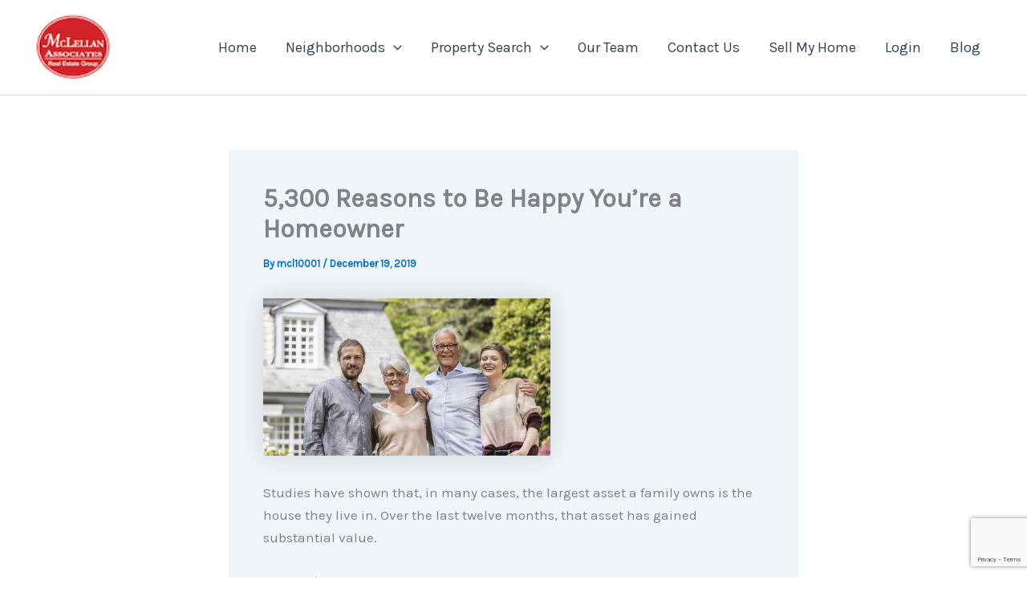

--- FILE ---
content_type: text/html; charset=utf-8
request_url: https://www.google.com/recaptcha/api2/anchor?ar=1&k=6LfQY64UAAAAAEfVJ0YbrOJFz4yy1_Z1BLVf-f86&co=aHR0cDovL21jbGVsbGFuYXNzb2NpYXRlcy5jb206ODA.&hl=en&v=PoyoqOPhxBO7pBk68S4YbpHZ&size=invisible&anchor-ms=20000&execute-ms=30000&cb=rot85r2k8an3
body_size: 48912
content:
<!DOCTYPE HTML><html dir="ltr" lang="en"><head><meta http-equiv="Content-Type" content="text/html; charset=UTF-8">
<meta http-equiv="X-UA-Compatible" content="IE=edge">
<title>reCAPTCHA</title>
<style type="text/css">
/* cyrillic-ext */
@font-face {
  font-family: 'Roboto';
  font-style: normal;
  font-weight: 400;
  font-stretch: 100%;
  src: url(//fonts.gstatic.com/s/roboto/v48/KFO7CnqEu92Fr1ME7kSn66aGLdTylUAMa3GUBHMdazTgWw.woff2) format('woff2');
  unicode-range: U+0460-052F, U+1C80-1C8A, U+20B4, U+2DE0-2DFF, U+A640-A69F, U+FE2E-FE2F;
}
/* cyrillic */
@font-face {
  font-family: 'Roboto';
  font-style: normal;
  font-weight: 400;
  font-stretch: 100%;
  src: url(//fonts.gstatic.com/s/roboto/v48/KFO7CnqEu92Fr1ME7kSn66aGLdTylUAMa3iUBHMdazTgWw.woff2) format('woff2');
  unicode-range: U+0301, U+0400-045F, U+0490-0491, U+04B0-04B1, U+2116;
}
/* greek-ext */
@font-face {
  font-family: 'Roboto';
  font-style: normal;
  font-weight: 400;
  font-stretch: 100%;
  src: url(//fonts.gstatic.com/s/roboto/v48/KFO7CnqEu92Fr1ME7kSn66aGLdTylUAMa3CUBHMdazTgWw.woff2) format('woff2');
  unicode-range: U+1F00-1FFF;
}
/* greek */
@font-face {
  font-family: 'Roboto';
  font-style: normal;
  font-weight: 400;
  font-stretch: 100%;
  src: url(//fonts.gstatic.com/s/roboto/v48/KFO7CnqEu92Fr1ME7kSn66aGLdTylUAMa3-UBHMdazTgWw.woff2) format('woff2');
  unicode-range: U+0370-0377, U+037A-037F, U+0384-038A, U+038C, U+038E-03A1, U+03A3-03FF;
}
/* math */
@font-face {
  font-family: 'Roboto';
  font-style: normal;
  font-weight: 400;
  font-stretch: 100%;
  src: url(//fonts.gstatic.com/s/roboto/v48/KFO7CnqEu92Fr1ME7kSn66aGLdTylUAMawCUBHMdazTgWw.woff2) format('woff2');
  unicode-range: U+0302-0303, U+0305, U+0307-0308, U+0310, U+0312, U+0315, U+031A, U+0326-0327, U+032C, U+032F-0330, U+0332-0333, U+0338, U+033A, U+0346, U+034D, U+0391-03A1, U+03A3-03A9, U+03B1-03C9, U+03D1, U+03D5-03D6, U+03F0-03F1, U+03F4-03F5, U+2016-2017, U+2034-2038, U+203C, U+2040, U+2043, U+2047, U+2050, U+2057, U+205F, U+2070-2071, U+2074-208E, U+2090-209C, U+20D0-20DC, U+20E1, U+20E5-20EF, U+2100-2112, U+2114-2115, U+2117-2121, U+2123-214F, U+2190, U+2192, U+2194-21AE, U+21B0-21E5, U+21F1-21F2, U+21F4-2211, U+2213-2214, U+2216-22FF, U+2308-230B, U+2310, U+2319, U+231C-2321, U+2336-237A, U+237C, U+2395, U+239B-23B7, U+23D0, U+23DC-23E1, U+2474-2475, U+25AF, U+25B3, U+25B7, U+25BD, U+25C1, U+25CA, U+25CC, U+25FB, U+266D-266F, U+27C0-27FF, U+2900-2AFF, U+2B0E-2B11, U+2B30-2B4C, U+2BFE, U+3030, U+FF5B, U+FF5D, U+1D400-1D7FF, U+1EE00-1EEFF;
}
/* symbols */
@font-face {
  font-family: 'Roboto';
  font-style: normal;
  font-weight: 400;
  font-stretch: 100%;
  src: url(//fonts.gstatic.com/s/roboto/v48/KFO7CnqEu92Fr1ME7kSn66aGLdTylUAMaxKUBHMdazTgWw.woff2) format('woff2');
  unicode-range: U+0001-000C, U+000E-001F, U+007F-009F, U+20DD-20E0, U+20E2-20E4, U+2150-218F, U+2190, U+2192, U+2194-2199, U+21AF, U+21E6-21F0, U+21F3, U+2218-2219, U+2299, U+22C4-22C6, U+2300-243F, U+2440-244A, U+2460-24FF, U+25A0-27BF, U+2800-28FF, U+2921-2922, U+2981, U+29BF, U+29EB, U+2B00-2BFF, U+4DC0-4DFF, U+FFF9-FFFB, U+10140-1018E, U+10190-1019C, U+101A0, U+101D0-101FD, U+102E0-102FB, U+10E60-10E7E, U+1D2C0-1D2D3, U+1D2E0-1D37F, U+1F000-1F0FF, U+1F100-1F1AD, U+1F1E6-1F1FF, U+1F30D-1F30F, U+1F315, U+1F31C, U+1F31E, U+1F320-1F32C, U+1F336, U+1F378, U+1F37D, U+1F382, U+1F393-1F39F, U+1F3A7-1F3A8, U+1F3AC-1F3AF, U+1F3C2, U+1F3C4-1F3C6, U+1F3CA-1F3CE, U+1F3D4-1F3E0, U+1F3ED, U+1F3F1-1F3F3, U+1F3F5-1F3F7, U+1F408, U+1F415, U+1F41F, U+1F426, U+1F43F, U+1F441-1F442, U+1F444, U+1F446-1F449, U+1F44C-1F44E, U+1F453, U+1F46A, U+1F47D, U+1F4A3, U+1F4B0, U+1F4B3, U+1F4B9, U+1F4BB, U+1F4BF, U+1F4C8-1F4CB, U+1F4D6, U+1F4DA, U+1F4DF, U+1F4E3-1F4E6, U+1F4EA-1F4ED, U+1F4F7, U+1F4F9-1F4FB, U+1F4FD-1F4FE, U+1F503, U+1F507-1F50B, U+1F50D, U+1F512-1F513, U+1F53E-1F54A, U+1F54F-1F5FA, U+1F610, U+1F650-1F67F, U+1F687, U+1F68D, U+1F691, U+1F694, U+1F698, U+1F6AD, U+1F6B2, U+1F6B9-1F6BA, U+1F6BC, U+1F6C6-1F6CF, U+1F6D3-1F6D7, U+1F6E0-1F6EA, U+1F6F0-1F6F3, U+1F6F7-1F6FC, U+1F700-1F7FF, U+1F800-1F80B, U+1F810-1F847, U+1F850-1F859, U+1F860-1F887, U+1F890-1F8AD, U+1F8B0-1F8BB, U+1F8C0-1F8C1, U+1F900-1F90B, U+1F93B, U+1F946, U+1F984, U+1F996, U+1F9E9, U+1FA00-1FA6F, U+1FA70-1FA7C, U+1FA80-1FA89, U+1FA8F-1FAC6, U+1FACE-1FADC, U+1FADF-1FAE9, U+1FAF0-1FAF8, U+1FB00-1FBFF;
}
/* vietnamese */
@font-face {
  font-family: 'Roboto';
  font-style: normal;
  font-weight: 400;
  font-stretch: 100%;
  src: url(//fonts.gstatic.com/s/roboto/v48/KFO7CnqEu92Fr1ME7kSn66aGLdTylUAMa3OUBHMdazTgWw.woff2) format('woff2');
  unicode-range: U+0102-0103, U+0110-0111, U+0128-0129, U+0168-0169, U+01A0-01A1, U+01AF-01B0, U+0300-0301, U+0303-0304, U+0308-0309, U+0323, U+0329, U+1EA0-1EF9, U+20AB;
}
/* latin-ext */
@font-face {
  font-family: 'Roboto';
  font-style: normal;
  font-weight: 400;
  font-stretch: 100%;
  src: url(//fonts.gstatic.com/s/roboto/v48/KFO7CnqEu92Fr1ME7kSn66aGLdTylUAMa3KUBHMdazTgWw.woff2) format('woff2');
  unicode-range: U+0100-02BA, U+02BD-02C5, U+02C7-02CC, U+02CE-02D7, U+02DD-02FF, U+0304, U+0308, U+0329, U+1D00-1DBF, U+1E00-1E9F, U+1EF2-1EFF, U+2020, U+20A0-20AB, U+20AD-20C0, U+2113, U+2C60-2C7F, U+A720-A7FF;
}
/* latin */
@font-face {
  font-family: 'Roboto';
  font-style: normal;
  font-weight: 400;
  font-stretch: 100%;
  src: url(//fonts.gstatic.com/s/roboto/v48/KFO7CnqEu92Fr1ME7kSn66aGLdTylUAMa3yUBHMdazQ.woff2) format('woff2');
  unicode-range: U+0000-00FF, U+0131, U+0152-0153, U+02BB-02BC, U+02C6, U+02DA, U+02DC, U+0304, U+0308, U+0329, U+2000-206F, U+20AC, U+2122, U+2191, U+2193, U+2212, U+2215, U+FEFF, U+FFFD;
}
/* cyrillic-ext */
@font-face {
  font-family: 'Roboto';
  font-style: normal;
  font-weight: 500;
  font-stretch: 100%;
  src: url(//fonts.gstatic.com/s/roboto/v48/KFO7CnqEu92Fr1ME7kSn66aGLdTylUAMa3GUBHMdazTgWw.woff2) format('woff2');
  unicode-range: U+0460-052F, U+1C80-1C8A, U+20B4, U+2DE0-2DFF, U+A640-A69F, U+FE2E-FE2F;
}
/* cyrillic */
@font-face {
  font-family: 'Roboto';
  font-style: normal;
  font-weight: 500;
  font-stretch: 100%;
  src: url(//fonts.gstatic.com/s/roboto/v48/KFO7CnqEu92Fr1ME7kSn66aGLdTylUAMa3iUBHMdazTgWw.woff2) format('woff2');
  unicode-range: U+0301, U+0400-045F, U+0490-0491, U+04B0-04B1, U+2116;
}
/* greek-ext */
@font-face {
  font-family: 'Roboto';
  font-style: normal;
  font-weight: 500;
  font-stretch: 100%;
  src: url(//fonts.gstatic.com/s/roboto/v48/KFO7CnqEu92Fr1ME7kSn66aGLdTylUAMa3CUBHMdazTgWw.woff2) format('woff2');
  unicode-range: U+1F00-1FFF;
}
/* greek */
@font-face {
  font-family: 'Roboto';
  font-style: normal;
  font-weight: 500;
  font-stretch: 100%;
  src: url(//fonts.gstatic.com/s/roboto/v48/KFO7CnqEu92Fr1ME7kSn66aGLdTylUAMa3-UBHMdazTgWw.woff2) format('woff2');
  unicode-range: U+0370-0377, U+037A-037F, U+0384-038A, U+038C, U+038E-03A1, U+03A3-03FF;
}
/* math */
@font-face {
  font-family: 'Roboto';
  font-style: normal;
  font-weight: 500;
  font-stretch: 100%;
  src: url(//fonts.gstatic.com/s/roboto/v48/KFO7CnqEu92Fr1ME7kSn66aGLdTylUAMawCUBHMdazTgWw.woff2) format('woff2');
  unicode-range: U+0302-0303, U+0305, U+0307-0308, U+0310, U+0312, U+0315, U+031A, U+0326-0327, U+032C, U+032F-0330, U+0332-0333, U+0338, U+033A, U+0346, U+034D, U+0391-03A1, U+03A3-03A9, U+03B1-03C9, U+03D1, U+03D5-03D6, U+03F0-03F1, U+03F4-03F5, U+2016-2017, U+2034-2038, U+203C, U+2040, U+2043, U+2047, U+2050, U+2057, U+205F, U+2070-2071, U+2074-208E, U+2090-209C, U+20D0-20DC, U+20E1, U+20E5-20EF, U+2100-2112, U+2114-2115, U+2117-2121, U+2123-214F, U+2190, U+2192, U+2194-21AE, U+21B0-21E5, U+21F1-21F2, U+21F4-2211, U+2213-2214, U+2216-22FF, U+2308-230B, U+2310, U+2319, U+231C-2321, U+2336-237A, U+237C, U+2395, U+239B-23B7, U+23D0, U+23DC-23E1, U+2474-2475, U+25AF, U+25B3, U+25B7, U+25BD, U+25C1, U+25CA, U+25CC, U+25FB, U+266D-266F, U+27C0-27FF, U+2900-2AFF, U+2B0E-2B11, U+2B30-2B4C, U+2BFE, U+3030, U+FF5B, U+FF5D, U+1D400-1D7FF, U+1EE00-1EEFF;
}
/* symbols */
@font-face {
  font-family: 'Roboto';
  font-style: normal;
  font-weight: 500;
  font-stretch: 100%;
  src: url(//fonts.gstatic.com/s/roboto/v48/KFO7CnqEu92Fr1ME7kSn66aGLdTylUAMaxKUBHMdazTgWw.woff2) format('woff2');
  unicode-range: U+0001-000C, U+000E-001F, U+007F-009F, U+20DD-20E0, U+20E2-20E4, U+2150-218F, U+2190, U+2192, U+2194-2199, U+21AF, U+21E6-21F0, U+21F3, U+2218-2219, U+2299, U+22C4-22C6, U+2300-243F, U+2440-244A, U+2460-24FF, U+25A0-27BF, U+2800-28FF, U+2921-2922, U+2981, U+29BF, U+29EB, U+2B00-2BFF, U+4DC0-4DFF, U+FFF9-FFFB, U+10140-1018E, U+10190-1019C, U+101A0, U+101D0-101FD, U+102E0-102FB, U+10E60-10E7E, U+1D2C0-1D2D3, U+1D2E0-1D37F, U+1F000-1F0FF, U+1F100-1F1AD, U+1F1E6-1F1FF, U+1F30D-1F30F, U+1F315, U+1F31C, U+1F31E, U+1F320-1F32C, U+1F336, U+1F378, U+1F37D, U+1F382, U+1F393-1F39F, U+1F3A7-1F3A8, U+1F3AC-1F3AF, U+1F3C2, U+1F3C4-1F3C6, U+1F3CA-1F3CE, U+1F3D4-1F3E0, U+1F3ED, U+1F3F1-1F3F3, U+1F3F5-1F3F7, U+1F408, U+1F415, U+1F41F, U+1F426, U+1F43F, U+1F441-1F442, U+1F444, U+1F446-1F449, U+1F44C-1F44E, U+1F453, U+1F46A, U+1F47D, U+1F4A3, U+1F4B0, U+1F4B3, U+1F4B9, U+1F4BB, U+1F4BF, U+1F4C8-1F4CB, U+1F4D6, U+1F4DA, U+1F4DF, U+1F4E3-1F4E6, U+1F4EA-1F4ED, U+1F4F7, U+1F4F9-1F4FB, U+1F4FD-1F4FE, U+1F503, U+1F507-1F50B, U+1F50D, U+1F512-1F513, U+1F53E-1F54A, U+1F54F-1F5FA, U+1F610, U+1F650-1F67F, U+1F687, U+1F68D, U+1F691, U+1F694, U+1F698, U+1F6AD, U+1F6B2, U+1F6B9-1F6BA, U+1F6BC, U+1F6C6-1F6CF, U+1F6D3-1F6D7, U+1F6E0-1F6EA, U+1F6F0-1F6F3, U+1F6F7-1F6FC, U+1F700-1F7FF, U+1F800-1F80B, U+1F810-1F847, U+1F850-1F859, U+1F860-1F887, U+1F890-1F8AD, U+1F8B0-1F8BB, U+1F8C0-1F8C1, U+1F900-1F90B, U+1F93B, U+1F946, U+1F984, U+1F996, U+1F9E9, U+1FA00-1FA6F, U+1FA70-1FA7C, U+1FA80-1FA89, U+1FA8F-1FAC6, U+1FACE-1FADC, U+1FADF-1FAE9, U+1FAF0-1FAF8, U+1FB00-1FBFF;
}
/* vietnamese */
@font-face {
  font-family: 'Roboto';
  font-style: normal;
  font-weight: 500;
  font-stretch: 100%;
  src: url(//fonts.gstatic.com/s/roboto/v48/KFO7CnqEu92Fr1ME7kSn66aGLdTylUAMa3OUBHMdazTgWw.woff2) format('woff2');
  unicode-range: U+0102-0103, U+0110-0111, U+0128-0129, U+0168-0169, U+01A0-01A1, U+01AF-01B0, U+0300-0301, U+0303-0304, U+0308-0309, U+0323, U+0329, U+1EA0-1EF9, U+20AB;
}
/* latin-ext */
@font-face {
  font-family: 'Roboto';
  font-style: normal;
  font-weight: 500;
  font-stretch: 100%;
  src: url(//fonts.gstatic.com/s/roboto/v48/KFO7CnqEu92Fr1ME7kSn66aGLdTylUAMa3KUBHMdazTgWw.woff2) format('woff2');
  unicode-range: U+0100-02BA, U+02BD-02C5, U+02C7-02CC, U+02CE-02D7, U+02DD-02FF, U+0304, U+0308, U+0329, U+1D00-1DBF, U+1E00-1E9F, U+1EF2-1EFF, U+2020, U+20A0-20AB, U+20AD-20C0, U+2113, U+2C60-2C7F, U+A720-A7FF;
}
/* latin */
@font-face {
  font-family: 'Roboto';
  font-style: normal;
  font-weight: 500;
  font-stretch: 100%;
  src: url(//fonts.gstatic.com/s/roboto/v48/KFO7CnqEu92Fr1ME7kSn66aGLdTylUAMa3yUBHMdazQ.woff2) format('woff2');
  unicode-range: U+0000-00FF, U+0131, U+0152-0153, U+02BB-02BC, U+02C6, U+02DA, U+02DC, U+0304, U+0308, U+0329, U+2000-206F, U+20AC, U+2122, U+2191, U+2193, U+2212, U+2215, U+FEFF, U+FFFD;
}
/* cyrillic-ext */
@font-face {
  font-family: 'Roboto';
  font-style: normal;
  font-weight: 900;
  font-stretch: 100%;
  src: url(//fonts.gstatic.com/s/roboto/v48/KFO7CnqEu92Fr1ME7kSn66aGLdTylUAMa3GUBHMdazTgWw.woff2) format('woff2');
  unicode-range: U+0460-052F, U+1C80-1C8A, U+20B4, U+2DE0-2DFF, U+A640-A69F, U+FE2E-FE2F;
}
/* cyrillic */
@font-face {
  font-family: 'Roboto';
  font-style: normal;
  font-weight: 900;
  font-stretch: 100%;
  src: url(//fonts.gstatic.com/s/roboto/v48/KFO7CnqEu92Fr1ME7kSn66aGLdTylUAMa3iUBHMdazTgWw.woff2) format('woff2');
  unicode-range: U+0301, U+0400-045F, U+0490-0491, U+04B0-04B1, U+2116;
}
/* greek-ext */
@font-face {
  font-family: 'Roboto';
  font-style: normal;
  font-weight: 900;
  font-stretch: 100%;
  src: url(//fonts.gstatic.com/s/roboto/v48/KFO7CnqEu92Fr1ME7kSn66aGLdTylUAMa3CUBHMdazTgWw.woff2) format('woff2');
  unicode-range: U+1F00-1FFF;
}
/* greek */
@font-face {
  font-family: 'Roboto';
  font-style: normal;
  font-weight: 900;
  font-stretch: 100%;
  src: url(//fonts.gstatic.com/s/roboto/v48/KFO7CnqEu92Fr1ME7kSn66aGLdTylUAMa3-UBHMdazTgWw.woff2) format('woff2');
  unicode-range: U+0370-0377, U+037A-037F, U+0384-038A, U+038C, U+038E-03A1, U+03A3-03FF;
}
/* math */
@font-face {
  font-family: 'Roboto';
  font-style: normal;
  font-weight: 900;
  font-stretch: 100%;
  src: url(//fonts.gstatic.com/s/roboto/v48/KFO7CnqEu92Fr1ME7kSn66aGLdTylUAMawCUBHMdazTgWw.woff2) format('woff2');
  unicode-range: U+0302-0303, U+0305, U+0307-0308, U+0310, U+0312, U+0315, U+031A, U+0326-0327, U+032C, U+032F-0330, U+0332-0333, U+0338, U+033A, U+0346, U+034D, U+0391-03A1, U+03A3-03A9, U+03B1-03C9, U+03D1, U+03D5-03D6, U+03F0-03F1, U+03F4-03F5, U+2016-2017, U+2034-2038, U+203C, U+2040, U+2043, U+2047, U+2050, U+2057, U+205F, U+2070-2071, U+2074-208E, U+2090-209C, U+20D0-20DC, U+20E1, U+20E5-20EF, U+2100-2112, U+2114-2115, U+2117-2121, U+2123-214F, U+2190, U+2192, U+2194-21AE, U+21B0-21E5, U+21F1-21F2, U+21F4-2211, U+2213-2214, U+2216-22FF, U+2308-230B, U+2310, U+2319, U+231C-2321, U+2336-237A, U+237C, U+2395, U+239B-23B7, U+23D0, U+23DC-23E1, U+2474-2475, U+25AF, U+25B3, U+25B7, U+25BD, U+25C1, U+25CA, U+25CC, U+25FB, U+266D-266F, U+27C0-27FF, U+2900-2AFF, U+2B0E-2B11, U+2B30-2B4C, U+2BFE, U+3030, U+FF5B, U+FF5D, U+1D400-1D7FF, U+1EE00-1EEFF;
}
/* symbols */
@font-face {
  font-family: 'Roboto';
  font-style: normal;
  font-weight: 900;
  font-stretch: 100%;
  src: url(//fonts.gstatic.com/s/roboto/v48/KFO7CnqEu92Fr1ME7kSn66aGLdTylUAMaxKUBHMdazTgWw.woff2) format('woff2');
  unicode-range: U+0001-000C, U+000E-001F, U+007F-009F, U+20DD-20E0, U+20E2-20E4, U+2150-218F, U+2190, U+2192, U+2194-2199, U+21AF, U+21E6-21F0, U+21F3, U+2218-2219, U+2299, U+22C4-22C6, U+2300-243F, U+2440-244A, U+2460-24FF, U+25A0-27BF, U+2800-28FF, U+2921-2922, U+2981, U+29BF, U+29EB, U+2B00-2BFF, U+4DC0-4DFF, U+FFF9-FFFB, U+10140-1018E, U+10190-1019C, U+101A0, U+101D0-101FD, U+102E0-102FB, U+10E60-10E7E, U+1D2C0-1D2D3, U+1D2E0-1D37F, U+1F000-1F0FF, U+1F100-1F1AD, U+1F1E6-1F1FF, U+1F30D-1F30F, U+1F315, U+1F31C, U+1F31E, U+1F320-1F32C, U+1F336, U+1F378, U+1F37D, U+1F382, U+1F393-1F39F, U+1F3A7-1F3A8, U+1F3AC-1F3AF, U+1F3C2, U+1F3C4-1F3C6, U+1F3CA-1F3CE, U+1F3D4-1F3E0, U+1F3ED, U+1F3F1-1F3F3, U+1F3F5-1F3F7, U+1F408, U+1F415, U+1F41F, U+1F426, U+1F43F, U+1F441-1F442, U+1F444, U+1F446-1F449, U+1F44C-1F44E, U+1F453, U+1F46A, U+1F47D, U+1F4A3, U+1F4B0, U+1F4B3, U+1F4B9, U+1F4BB, U+1F4BF, U+1F4C8-1F4CB, U+1F4D6, U+1F4DA, U+1F4DF, U+1F4E3-1F4E6, U+1F4EA-1F4ED, U+1F4F7, U+1F4F9-1F4FB, U+1F4FD-1F4FE, U+1F503, U+1F507-1F50B, U+1F50D, U+1F512-1F513, U+1F53E-1F54A, U+1F54F-1F5FA, U+1F610, U+1F650-1F67F, U+1F687, U+1F68D, U+1F691, U+1F694, U+1F698, U+1F6AD, U+1F6B2, U+1F6B9-1F6BA, U+1F6BC, U+1F6C6-1F6CF, U+1F6D3-1F6D7, U+1F6E0-1F6EA, U+1F6F0-1F6F3, U+1F6F7-1F6FC, U+1F700-1F7FF, U+1F800-1F80B, U+1F810-1F847, U+1F850-1F859, U+1F860-1F887, U+1F890-1F8AD, U+1F8B0-1F8BB, U+1F8C0-1F8C1, U+1F900-1F90B, U+1F93B, U+1F946, U+1F984, U+1F996, U+1F9E9, U+1FA00-1FA6F, U+1FA70-1FA7C, U+1FA80-1FA89, U+1FA8F-1FAC6, U+1FACE-1FADC, U+1FADF-1FAE9, U+1FAF0-1FAF8, U+1FB00-1FBFF;
}
/* vietnamese */
@font-face {
  font-family: 'Roboto';
  font-style: normal;
  font-weight: 900;
  font-stretch: 100%;
  src: url(//fonts.gstatic.com/s/roboto/v48/KFO7CnqEu92Fr1ME7kSn66aGLdTylUAMa3OUBHMdazTgWw.woff2) format('woff2');
  unicode-range: U+0102-0103, U+0110-0111, U+0128-0129, U+0168-0169, U+01A0-01A1, U+01AF-01B0, U+0300-0301, U+0303-0304, U+0308-0309, U+0323, U+0329, U+1EA0-1EF9, U+20AB;
}
/* latin-ext */
@font-face {
  font-family: 'Roboto';
  font-style: normal;
  font-weight: 900;
  font-stretch: 100%;
  src: url(//fonts.gstatic.com/s/roboto/v48/KFO7CnqEu92Fr1ME7kSn66aGLdTylUAMa3KUBHMdazTgWw.woff2) format('woff2');
  unicode-range: U+0100-02BA, U+02BD-02C5, U+02C7-02CC, U+02CE-02D7, U+02DD-02FF, U+0304, U+0308, U+0329, U+1D00-1DBF, U+1E00-1E9F, U+1EF2-1EFF, U+2020, U+20A0-20AB, U+20AD-20C0, U+2113, U+2C60-2C7F, U+A720-A7FF;
}
/* latin */
@font-face {
  font-family: 'Roboto';
  font-style: normal;
  font-weight: 900;
  font-stretch: 100%;
  src: url(//fonts.gstatic.com/s/roboto/v48/KFO7CnqEu92Fr1ME7kSn66aGLdTylUAMa3yUBHMdazQ.woff2) format('woff2');
  unicode-range: U+0000-00FF, U+0131, U+0152-0153, U+02BB-02BC, U+02C6, U+02DA, U+02DC, U+0304, U+0308, U+0329, U+2000-206F, U+20AC, U+2122, U+2191, U+2193, U+2212, U+2215, U+FEFF, U+FFFD;
}

</style>
<link rel="stylesheet" type="text/css" href="https://www.gstatic.com/recaptcha/releases/PoyoqOPhxBO7pBk68S4YbpHZ/styles__ltr.css">
<script nonce="8luIkrb2Z88v2QgGCzB5Lw" type="text/javascript">window['__recaptcha_api'] = 'https://www.google.com/recaptcha/api2/';</script>
<script type="text/javascript" src="https://www.gstatic.com/recaptcha/releases/PoyoqOPhxBO7pBk68S4YbpHZ/recaptcha__en.js" nonce="8luIkrb2Z88v2QgGCzB5Lw">
      
    </script></head>
<body><div id="rc-anchor-alert" class="rc-anchor-alert"></div>
<input type="hidden" id="recaptcha-token" value="[base64]">
<script type="text/javascript" nonce="8luIkrb2Z88v2QgGCzB5Lw">
      recaptcha.anchor.Main.init("[\x22ainput\x22,[\x22bgdata\x22,\x22\x22,\[base64]/[base64]/[base64]/bmV3IHJbeF0oY1swXSk6RT09Mj9uZXcgclt4XShjWzBdLGNbMV0pOkU9PTM/bmV3IHJbeF0oY1swXSxjWzFdLGNbMl0pOkU9PTQ/[base64]/[base64]/[base64]/[base64]/[base64]/[base64]/[base64]/[base64]\x22,\[base64]\x22,\[base64]/[base64]/[base64]/Cgx/DjSYFw5IHPMKVwqQvwqkSMGHCssK/[base64]/PEp/w4fCsCQJV8OLwr0IwqbCkcKULEsvw4jDiwh9wr/DgCJqL0vCt2/DssOJWFtcw4zDlsOuw7UgwoTDq27CinrCv3DDjUY3LS/Cs8K0w79eA8KdGCNTwqo/w5kLwovDiycLGsOpw6XDrMK6wovDjsKAEsOpHcOWB8OXQcKEKMKrw7vCscOhXMKIb1Vjwr/CucK/B8K2YMOzY3vDmCPCicOQwqLCnsOGEBR7w5TDq8ORwr1xw77CvMOjw47DmsKBCk7DpnPChlXDpFLDsMKkGFXDkkgbRcOAw6o/C8OrfMOiw60ew4TDo0zDlwUKw5LCrcOxw6cqYMKRFzoEFcKSBGHCgWbDn8OfXhc2SMK1bgEswohhR0fDuH8eDEDCo8OUwopVYWzCj3/Cq2rDgAwXw6dlw6nDicKewrHCgsO1w5XDk2LCqcKbLl3CjMOhJcKcwqcAN8K8NMKjw7Jxw5oTGS/DvBTDpnoPVsKnW0vChxTDiVkjUBltwrxaw6liwqU9w4XDqVDDkMK2w4o0IsKtJV7Ck1A/wpfDuMOsaHt5RMOUIsOrb0TDj8KNMwJLw5AJI8KJcMO7DGJXAcORw5XDoHJZwo4NwrzCpELCuTvCpRhXeWjChsOCwpXCgcKtRH3DhcOPQQQdDH88w4XDmsKjPsKZAwTChsOcLVhschwrw59GWcK+wpbCg8OTwqlnQsOgH20SwozCniREbMKDwqzCgUwlQS0/[base64]/DumXCh33DqsOYwqXDuWhWw6DChcO5w4YuFcKEZMODwp7Cv2PClDTChwEIRsO2TA7DjEpTKMKew7UAw5pUeMK4Qh0kw5jCvxBrbSwEw5zCjMKzJDHDjMO3woXDkcOkw68sBFVJwoHDv8Ohw7F9fMKWwr/[base64]/DrGF4CG7DvHzCt8KPw51Zw791IcK8w6LDiV3DlMO3wrl1w7zDocOCw6TCsQ7DvsKPw78ydsOGRwXClsOkwplSfWVew6YLYcOgwqjCnlDDk8OVw5PClh7CksOqUXnDi1bClhTCmTE9H8K5acKVYMKib8K1w7NCd8KbeWRhwoJ/HcKOw7bDmz86M1lxT2E0w6vDlMKTw7RtU8KyGkxIXQwjZMKVGwh+FnseVwpKw5cAecO/wrBxwqzCtsOWw75/ZiEUPsKlw65Awo7DmsODaMO6QMObw5HCq8KdPnUJwprCucKvHMKZa8O4w6nCmMOAwpp8SnQnc8OyRElNNEYww7nCsMOocEdFFWYSEsO+wpkRw7lxw6s2wo0Jw5bCnWcfIMONw4sjVMOGwpbDgCxkw67DoU3Cm8KqRG/CtMOrazcow65xwoxKw4pABMKeWMOhOX3Cq8OmN8K6XC0HfsOrwrMRw6xbKcO+SV03wofCt08qG8KdF1DDmRPDvMKrw4/Cv0Fvc8KdEMKDJ1PDtMOVLwTDoMOYXUTCtcKdS03CkMKMYSvCig7DhSbClxfCl1nCtD8JwpTCqMO6V8KZw5c6wqxNwpPCp8KBO1B7DBV5wrPDi8Ksw5Yvw4zCkybChgMBXFvCosK/RRnDn8K9QlnDqcK5d07DkRjDn8OkKBvCsynDqcK3wodXfsO4Pl97w5d7wpPCpcKbw7pqGF0wwqLCvMKuIsKWwpLDn8Ouwr4nwqkVLjpcIxnDm8K/dXvDosKDwojCgETCoh3CvcK0JMKLw5BUwo3CkmxpHT0Lw5TCjyrDnsKMw5PCv24rwqcewqJcSsK2wqDDisOwMcKSwpJ4w7hcw58QSVJKAwPCiVjDhEbDtsOYI8KsBnZUw7p0EMOHbxNHw47DhcKeYEbDrcKVPidGWcKEW8OzHHTDhGk4w4g+Ml/DhSYsDHbCgsOvF8O9w6DDm1AFw5QCw4BOwofDjBU+wq7DvcOOw5V5w5rDjcKdw4AWVMOJwqPDsDk/[base64]/wpfDtcOiYsOlNMOhw7cswroRIsOsGiwiwovClxMkwqPCrRQBw6zDjG7CowoJw4rCosKiw59TYHDDssOQw7pcLsOzS8O7w4gtIcKZNBcFK0PCuMKRAMO8KsKqaD53d8K8FcKGbBc6HB3Ct8Ohw7BgHcOPfgZNME11w6bDs8O+VGbDliLDuzLDrz7CvcKhwoEJI8OIwr/CjjXCk8OpZSHDlWowXSVmTsO1SsK/QTrDowxTw7sfVXTDpMK3wojCnsOsPF5cw53CrH1uHHTCoMOhw6vDtMKYwoTDnsKbwqPCgcO1woNWZm/Cs8K0DHs9LsOfw44Fw6vDlsOUw7jDrkfDi8KkwqvCkMKAwosYd8KzNlfDv8Otf8KxZcOcwq/[base64]/[base64]/wrPCpnAbw4fCt1jDm8K/L2zCpMK3JcOOXcKFw5vDn8OVBDsow6bDqFdsC8Krw60rchXCkCNew6QSJGpOwqPCpkZZwq/CnMOLUsKpwrjCkSnDpHAsw57Dkyp5cDh4InrDjSBbK8OVWC/Ch8OiwoV0TS9gwp0qwrsYLnXCqMKADX0XNVU3w5bCscOQS3fCiSbCpzgDaMKSSMOuwpYwwr3CnMOOw5nCmsOdw7g3H8KEwpJnMMKNw4PCgm7CqMKJwpHCsnAVw63CqR/CpyjDnsOwfy3CsU1Qw43DmwNnw4nDlsKXw7TDoC3CnsOIw4FzwprDpXLDvsKLJSJ+w6vDtGjCvsKxY8OdOsOtLyPCnWlDTsKwZcOtAzDCvMO5w49uWU3DsER1dsKZw7fCmMKKIcOmH8OAG8K2wq/Ch3fDpTTDk8K3a8K7wq52wofDuT5sbwrDhy7CunZ/ZFN/wqTDv1jCisOIBBXCs8KvaMK1QsKCXDjCgMKgwofCqsKKKxLDkT3Dl0wJw5/CgcKWw5vCvMKRwqV2XyDCm8KnwrpRHcONw4fDoTXDo8OOwrbDpGRVQ8O6wqE8BcKmwqHCvFBmEBXDn1M5w5/DvMKEw4gdeAnClylaw6HCs28tJk7DtEVRV8OiwotOI8O1byJcw7/ClMKSwqDDi8K9w7HCvlDDk8OJwqfCik/DksO9w6bCpcK0w7BFDjfCm8Ksw7vDpsOvGj0CPn/Dl8OGw7QaSMOpccOOw7Foe8K/w79MwoXDocObw7/[base64]/w4ByF8OYCHDCg2DDlWrChcKWwo3ChQxGw5VJD8OBIsKnEsK7I8OGXBfCm8OXwoghDDvDhTxPw5TCowF7w5VlaHpAw6smw5BKw7XDmsKkb8Kobhwiw5gXS8KswqzCosOBUjvCh2sYwqVhw4HCrsKcO0jDr8K/dlDCtMO1wrTCtsOGw5bCi8KvasOZJmHDmcOJN8KRwo5jSD7DscOzw5EKesKvw4PDsQkISMOORMKjwpvCoMKMTATCl8KuQcKUwrTDkVfChxnDtcKNC0QmwrbDvsOaQiFRw69Hwq02E8OEwrUVH8KPwpPCsjbChxEkLsKFw7jCthdKw6/[base64]/ChMKBwrfCusOTP8KFwqfDuMOpSRrCu8KUVsO+woELVCMPPsKMw4knOcKtwpXClyrCk8OOZS3DliLDjsKkUsK3w7jDocOxw7gCwpJYwrEMwoJUwpDDuFlSw4LDvcOxdml/[base64]/w7AKwrPDssOCwonCqVMKw6A6w7nCo0jDmXgIERkfHMOQw4rDv8OFK8K3WsO3UcOORBh7QjJlJ8KwwqAvbCbDrcKGwoDCiGQDw4vCrFZUBMKTQTDDvcKEw5PDmMOARwVvP8KFdmfCmTUowobCtcKQKsO2w7DDpwfCpjDDoW/DnibCjsOkw5vDmcKgw4Mxwo7DjUvDr8KaAR99w5MhwojDoMOEwqvCmMO6wqF4wp3CtMKHIVDCm0fCtVU8N8O8XMOWOVhldyrDul0fw5cpwrXDkG4Uw5I3w786WRvDnsKWw5jDqcOGR8OuN8O6aV7CqnLCh1DCvMKhN3vCkcKySDIaw5/CuTfDicOwwp/CnzTCjCh+wo5OE8Kfd1wQwpgmITTDn8O9w7k5w4ERRSLDrn5Ewqgpw5zDgDTDusKkw7ICKwPDqWnDusKpMMKAwqcrw6sDZMO2w6vCq0DDlRPDocOMR8OfSXDDgxoNJsOdGxADwoLCksOCS1vDkcKew59cYBzDqcKVw5DDhcOmwoB4AlLDlS/CpsK2Gh1GE8OBM8Kew5LCpMKQKFdnwqE9w5HCoMOne8KyesKFwo0hcCfDqWcZQ8OYw5dUw6DDssOrEMK3wqfDtTofXGrCnsKQw7vCsx3CgcO+Z8O1OsOZRy7DjcOvwo7DmsOzwpzDssO5Dw/[base64]/Ci8KXCcOiwqnCsyTDiMOnw63CvlBbw4Qew5jCt8OnwqzCiF1bZxTDu1nDvMKLFcKLPClIGQ0SUMKVwpNzwpnCt3hLw6NNwpRlHmFXw5wWOyvCnTvDmzAzwrtkwqPCg8OhWsOkKCkbwr/Ck8O7IBtmwogpw7RoUz3DtsKfw7kiRcOfwqXDoCcaHcOdwrzDk2d4wo5KM8OlcHTCknLCs8OQw7JNw7/[base64]/[base64]/Dt3kcI8OBw6nDkgfDt2HCusKtJWXDjDbCscOnSErConpuAsKTwpbDtlcTdgbDsMOXw7IaDWQYwqDCiETDjH8sFHk5wpLDtT0wHUJhF1fCmGB1wp/DqULDgG/[base64]/CuVY9w6LDhcKawqDDkGVML8OrWB0gZhbCnRnDq0HDsMKTVcO4ZB9PVMOCw4FJRMKMLsOtw64dHcKZwr7DhcK9wqoOQ3c+Ulc5wpnDrg8GO8KseUzDlcOgeVHDrwHDnsO1w6YDwqDDlsODwo0kasKiw4kEwp7Ct07CucOZw44/Z8OeRTLDgcOJbC1WwqNXaTHDisKLw5rDucO+wokEfMKHBwUgwroUwqRuwoXDqVgbbsO2w4rDo8K8w73Cn8Klw5LCtkUyw7/DkcOxw7MlVsOkw5IiwozDqHvDhMKkwqrCklEJw517wpHCojbCvsKcwoxHRsKhwqbCvMOzKCPCmQccwpbCnFlOKcOTwpQZG3rDisKRaF3CksOgSsKxL8OOAMKef27ChsOHw5PCgMKUw5PCpi1jw4Nnw5d8wpwbV8KowpQqJX/CicOVe2XCtxwkLCM+SBPDmcKGw5vDpcOHwrbCqgvDvhRiY2/[base64]/w68lw6nDnMOhXz7CgGE3KV7Du8OswpgJwqfCnR/Dv8Oiw7PCg8K2fV0uw7Acw784P8OrZsKpw5PCuMOtw6DDrcOJw6cDLnvCkWNWCHRZw7tYfsKfw6YKw7IRwqfDrsKyMcOfLBfDhUrDulvDv8KqI3hNw4vCiMOECF7DomMOwr/Cj8Kkw77DmwkewqUaXm7CpcOHw4ddwqBrwr01wqrCmC7DrMONXgzDm24SOBXDjsO5w5XCoMKZLHtew5jDoMOdwoVjw6k/[base64]/asOew6/Cg8Otw4lzw6vDncOqwpbDnsOJSijDvBvCpAM8cy9dBEnDpMKVfsKEI8KbDcO9FMO0ZsO2d8ODw7vDtDoFRcK3V2Unw5jClyjCj8O3wqrChQTDpi0Lw6kTwq7Clmwqwp/CsMK5wpjDoUPDtWnDqiTClhIBw6HCnxcIF8O0dnfDpMOhB8KYw5/DkzYKdcKINmjCiU/CkTMEw6hAw6PCnyXDt3TDqXHDnW4gVcK3DcK/AcK/B2DDj8Kqwrwcw4TCjsOEwqvCosKtwrfCksOSwp7DhsOdw74LRwl9EEvCgMKQTWtTwo0hw7kJwp7CnArCm8OgI2TDsQzCn2PDim5/[base64]/DmRHDtyAQfgEsw4fCjQouw7HDjsKmwo/Ds1wEaMKgw5sewrDCqcOKesKHaRjCuWfCsSrDqWJ1w6ZNw6HCqRhzPMOwScKkKcK5w7QMZGgWCEDCqcOzQzlzwqXCkwfCsAHDisKNHsOHwqhwwqEYwq87w4fCpiDCglhRVhgUalnChRrDkALDuSVEMsOUwqRTw5/DjEDCqcKywqDDoMKachfCqsKpwrZ7wqzCrcKPw6wSMcKLA8OuwqzCpMKtwqdjw5VCFsKfw7zDncO+GsKAwqw4T8K4w45qajbDtynDqsOIccKpa8OQwrTCiS8EWcOQfMO5wqV8w7wKw7Rpw796NMOhUnTCgUNLwpgFAUVPV0/CksOHw4Uya8O+wr3DvcO0w7IGURljacOkw6RewoIHLV1ZHUzCqcObHCvDi8K5w4E/[base64]/axLCisKTw4zCiEXChsK7w5kTw6FfwpAsB8KMw60mwodEwrvDiFEBB8Kaw6sBw6d8wrXCr1YpNHbClsOPVy0dw5HCr8OQw5rCh3DDr8OCP2EeGxAHwo4ZwrbDtTnCqndewpJtcnLCh8KKZsOoYMKiwojDqsKWwpjCnwDDnz0Mw7nDg8K1woRTYsKLb2PCgcODe0/DkApWw7t0wr1yCRLDpnh3w7jCrMKawpIxwrsGwpTCqElFGsKSwrgMw51DwrAiSj/[base64]/w5LDsBcsFgY7w4PCnl4bw5czw7YAwpvCrsKXw5HCq344wpUzf8OwHsOgZ8O2eMKDSUPChw9GayVcwo/[base64]/[base64]/DssOlw4Q+wqzCuH1WDMO0DMK2CGAgw6Byw6DCj8OMeMONwpozwoMeZcK3woA0aRA7G8K+MMK8w5bDh8ORO8OHQGnDsF5fHH4/BU0qwqzCs8OUTMOQFcOEwoXDoTbDnizCmCJ9w7hcw4bCujwbIyk/[base64]/[base64]/Cr8OZRHk+Ai7DosOkw7syw5vDlSZKw4USdhIJUcKNwoYsN8KRH0UQwr/Dn8K/wpcTwqYpw54sJMOww4HDhMO4e8OeOXhowo/CjcOLw73DhhvDrizDk8KndcO2JS4Cw6rCoMOOwo4qEiZ9wpXDplfCisOLVMK5wodrRxPDkhnCuXttwotMGgk/w6ddwr3DmMKVG0jCnlvCpsOaOhjCnwTCvcOgwqlcwqLDuMOxb0zDjU8RHnnDscO7wpPDu8OIwrpRVMOMXcK/wrk4Hho6U8OzwrwbwoV0D1ZnHTRTIMOww4tDIBc2CivDucOEIsOKwrPDuHvCscKXajLCnTrCrkwEQ8ORw4UewqnCrsKZwp1Sw7tQw7cpEmc7cHYAKFHClcKFbsK3dg8lEcOWwogTeMODwqxMacK2AQJUwql0C8KXwq/CoMKsZ05Tw499w4DCphfCpcKMwpp5IxzCs8Kiw4vDtCt0I8KUwq7DlxPDkMKBw449w41SJU7DuMK4w5HDjEbCs8K3bsO2SCFOwq7ClB8dXyQEwq9Rw5HClsOMw5nDo8O8w6/DvWrCg8KJw5kaw4AGw4JkGsKMw4HDul7CkyPCuzF6GcKaGcKrCHYSwoY5ZsOBwpYPwpVDesKyw5sFw4F6R8Ouw4RVI8O1KcOcw4k8woskFsO0wpZ6bTpqKHcBw5EVNUnDvWwDw7zDhVvDucK0RT7Do8KnwrXDh8OJwroXwo91IWM/FStHBMOmw6cYYFcMwptPWcKvworDs8OpdxjDqsKZw7JmGQ7CrUIWwpF+w4ZbMMKew4bCmTMSQcOMw4ksw6HCjTzCkMKGScK7AMOdHFDDpEDCg8Oaw6nCtyktcsOzw6PCisO6Ti/[base64]/DoDhfTwfCgsKBw4wuIsO2wqQLw7PCmibCpiRqw5bCtsOSwpwmw4w6K8OSwowFUUNPfsKQVRDDgEbCuMOmwrl7woN2wr7CpVbCsg40e2YnJcOXw4jCoMO1wotjQxsEw4g7Fy/DgFI9e30Fw6d6w5E9HMO4Y8KRdEPDrsKwQcOpX8KDZEjCmmBzPUUJw6B0w7FpHWl9P39Hw7XCkcOUNMOPw6zCkMOWccO2wq/CqisdVsKFwrQswoFsa33DvSTCh8OewqbCiMK0wpbDk2BWw6DDn2ttw6gTd0lIVsKLW8KEZ8OpwqjCgsKJwr7CkMKtK1guw79tTcOhwrTCn30/UMOrcMORfcOIwrrCpsOrw7nDsEw4Z8KwNMKpZGoJw6PCg8OML8K6RMKZZGcyw7PCsDIHIQ0twpTCvxHDqMKCw6XDt1DCiMOuCTjCiMKiM8KhwoHCi1d/b8K+MMO5VsOmC8O5w5rCvU7CnsKsTHoCwphQA8OSPyIeCMKdG8O6w6bDhcOhw4HCuMOEB8KCdT50w4rCrMKHw5xMwpvDo2zCosO5wr3CjkjCiz7Cs0gMw53CmU0ww7vDtAvDgXBAw7TCpzLDu8KLCQDCpMKkwot/asOqMjs9NMKmw4Jbw5PDv8KTw47CoSshQMKnw53Dp8KWw78mwqIVA8K9cErDuE/Do8KJwpLCgsOkwolDwqLDlnDCpgfCrcKhw4Z9WkRuTnHCq1vChwXCrcKHwoLDtsOOGsOCS8Oswpc5JMKWwopcw5B4wp8fwoFkPMOYw5/CjTvDhsKMYXEAJsK4wo/DnA9xwoVKccKhQcOLXR7DglgXK2XCjBhZw4syW8K4LMKNw4bDvS7CqB7DtsO4R8KqwpXDoXnDtlPCsWjCvDVZB8OGwqHCgHQWwrxHwr/CjFhFCEs6BV4OwonDvBDDqcOyeDDDqMOqaBhMwrwMwotawoR6wq/DinwQw6DDojvChsO9CnrCtCw9wr3Cjyw9AgfCuhEURsOyRGDCm2F2w5zDrcKkwrwdbUbCqF0MJMKFLcOowobDti3Cp0LDs8OoRsK0w6zCkMOrw51VCxzDkMKGe8Kxw4xxCMOewpEew6jCmsOEHMKSw4MVw5MHYsOEWh/CtcO8wqEUw4nCqMKewrPDhcOTMSHDhcKFETXCvE3Ch1PDl8K4w6UiPcOnd2VCDg5mO0kFw5zCoAodw6zDqzjDqsO/woAvw6nCu2lONAfDpGQoF0rDpBM0w5QjGDLCuMOKwpTCuypew6lkw7rDqcOawoDCrEzCv8OJwrwawrfCpMO5OcKmKw9Rw5MfHMKhVcONWgZqY8K9w5XChU/DnxB6w4VIacKrw5PDnsOGw7JTG8K0w63CsE/[base64]/d8K0w4lFPcKaw7NKNhPCu2/[base64]/[base64]/CucO7WsKbwp7Do8Kgw7PCh2fCvMOqw4l0P8OZW1gdN8K5HH3CiXcAf8OFMsKLwpBtEMOqwqfCtURyGlZYw5AzwrnCjsOfw47ClcOlUw90EcKIw5waw5zCgFVKIcKLw4HCvcOVJx1iEcOaw6dQwr7CusKwDR3ChQbCvsOjw7dWw7TCnMOaZMKIYgnDsMO/T1TDjMKBw6zCnsKFwrUZw6jDmMKIF8K2cMKjMibDg8OAKcKRwpg9JRobw7nCg8ODBGFmBMOhw6ICwqnCssOZMMOnw7g0w4AjR0hJw6pUw795Ig9Aw5AJwrXCkcKbwqLCiMOiFxrDq1nDvsO/w5Qlwpdww5oSw4E8w6d3wqrDtcOjSMKkVsOAcU0mworDp8K9w7bCo8Omwrxlw4DCncO7RhopLsKBesOuNXIpwo/Ds8O2LMOMWDwRw6vCvnrCi2hHF8KDVTFuwr7CqMKtw5vDq0Zfwp4BwqfDknvCsS/CqcOKwr3CnRhnccK/wqXCpVDCnh4Xw7J0wqfDisOTDzhNw5sJwrTDq8O7w55OfH3Dp8OFJMOJCMKQKUYSZRo8IMOYw4w5AijCscKOWMOYVcKIwpLClMOkwrlwMcOPMsKZPHYSUMKlUMK8PsK/w445QMOhw67DisO+Z1PDpXnDq8KQOsKZwokQw4LCjMOhw4LChcKVDG3DisOABGzDuMK2w5zCrMKwGXPCs8KBWsKPwpcjwo7CscK+ZxvCh2dSUsKbwpzCigfCoXx7dWbDosO8aGTCsljDk8OqLAcZFyfDmT/[base64]/wolsfkrCisO3FMKGd8OUacO5SsOcPcKWw4/Cjnlcw6NdI0sIwqh3wpIFKHkmBsOJD8Osw5XCnsKQFEzCmhpiUhvDrDzCnlXCmMKETsKLeVvDmR1fb8OGw4jDrcOCw5Nyenh/wrM+QT7Cm05OwoxHw59VworCl0PDpMO/woDDi13Dh2hEw5DClcOnJMO2SzrDs8KPwrsLw6zCiTMqbcKsQsOvwo1Gwq17wrUpXMKlbDFMwqjDs8K/wrfCo2XDlsOlwpp/[base64]/KUXDt1bDlWTDq0glw6XDkMOzZ8Kvw5vDj8KwwrTDu0Z5w7HCjwTDhjLCuTN1w7YZw5LDm8KAw6zDn8OGP8Kow6LDl8K6wpnDvW0lYwfDqsOcb8OHw4VUQlRfw6x1KULDhcOWw5bDhcKPPFLCjSvDr0PCmcO9wpMdTS3Dl8Ouw5xaw5HDr3E7asKJwrULMzfCtmBmwp/[base64]/w7jCvMKVEXQAU2R2BMKLWcOGesKyR8OhYihvFzRhwoQAGMOaYMKPT8Oawr7DscORw5IFwojCvxAAw6Y3w77CncKCO8KCEkUZw5jCuBgJXkFZUBM9w4dzacOpw4zDn2TDsX/[base64]/[base64]/a1YEwrXCgHQfFTglwrR+TMKJUMOQOSNZG8OQeBLDkXvCqjI2AChrU8OAw5LDtU90w4Q3AEUIwp1jfmfCohDCv8OgM0BGRsOlG8Onwq03wq3CpcKMa2prw6zChUl8wq1ZPcOHVBw8ZiQPc8KKw5/DscOXwoXCksOkw6d9wrheVl/DmMOEZW3CsyxGwqNHKsKGwpDCs8KBw5/DksOcw4UqwrMjw5TDnsK9D8KEwoDDu35PZkrCnsOqw6Ruw68TwrQCwp3CnWIaYiQeXEYJGcOkJcO8RMKXwrzCv8KVTMOhw5dawqt+w7IpPiTCtQlBZwTCjgrCisKNw6XDhl5HR8Ogw5bClMKUGcOuw6vCvElhw77Ch2UYw4J6Y8KRC1/CtGRLR8OgBcKWAsKrw7wwwphUc8Ohw6XDrMObRkXDjsONw5jClsKbw4BZwrJ7alAXwpXDn2gdBsKNW8KIecOsw6kPbh3ClkZjQWlAwr/CtsKww6pyVcKQMXJ7IhkffsOaSi0tOMOyXcOPL2MAb8Ouw5jCrsOWwqXCgsKXTSbDqMKpwrzCuTZZw5ZewoTDhjXCm2DDrMOww4XDuwQFGTEMwpUJfQnDrGnCgjR/JFBgNcKXdcKDwq/CnGF8FyDClcOuw6DDuCjDtsK7wpPCizxqw4pCdsOqKRpMTsO2bMK4w4vDugvCtHQCNi/Ct8KuH3l7VkImw63DoMOXHMOkw4kdw6cpHXRfWMKoQcKyw4bDoMKdL8Kpw6ASwojDlxDDpsOSw7jDr0Mzw5dFw6fDpsKQM2gRO8KZI8KGX8OYwpI8w5MkNgDDpHR9WMKRwoRswpXDqR3DuhfCqD/DocOlwqvCq8OWXz0PKMODw47DpsOEw5HChcOOc3rCjF3CgsOCZMK9woJ5wqfCgcKcwrBSw6J7QR8xwq7CjMOWBcOow4NmwoLCiibCoxHDpcK7w7/Di8KDS8K6woJtwr7CtsO/wpZ1wpTDpjXDgg3DrHE0wpfCg2rDrjttVMKmGsO6w5lVw5zDmcOqEsKMI3dIWcOdw4nDt8Onw6jDl8KRwo7ChcOqHsKrcybCgmzDusO9wq7Cl8K/w4/ClsKnLcOnw6sFe0tIG3TDhsO5E8OOwpJ+w54pw6LDu8KIw6dJwqzDvcK7C8Odw6BHwrc7CcOjDgfCj2HDhnlRw6zDvcOlDn7DkloyPnXCgMKXYsOIw4p/w4PDucO9CAF8BMONFmVtEcOiezjDngx3w43Cj2JzwrjCtjvCrRg5wrUAwo3DmcOgwonCiC8iacOodcOEdy91QT/DnDbCusKywrPDlhhHw7XDj8KYLcKBMcOIecK7wpHCjnzDsMOqw61pwoVHw4jCtD/[base64]/DsDZ/w63DjEjDo3bCisODw6bCsxoNeW/DncOcwrs6wr9/E8ONKW/DocKawoDDrEAVLlPChsO/w55XTwDCo8OGw7pVw5TDvMOBI2F6QsKNwo1wwrbCkcOxJsKTw73CgcKUw41dZFRAwqfCvCLCrsKZwqrCh8KFOMODwqrCsjdVw57CsEgNwprCkykWwq4Nw5zCgVQewooUw4/CpsOCfQHDiUHCvi/CrgtEw7zDiBfDvxrDqhrChMKzw5PDv2kUaMONwqzDhBBOwpXDqxXCnA/DnsKaQ8OUT1/CjcOTw6vDgHzDkycpwrhtwrjDtcK5KsK/RMOxW8O7wrcaw5NrwoIlwooDw4HDj3vDpsKgwo3DhsKzwofDrMOaw7lkHAfDniNvw5AIF8OiwpJsCsOjOQILwokNwpIpwpTDg0TCmSnDm1DDoFsJXQMuPsK0YiPCq8OkwrhkA8OaAsOAw7TCin3Cp8OucsO1w7U/wrMQOlgmw6FFw7IzFcKzTsOeVFZLw5/[base64]/CqMOpWkHCqcKBPh3CrMK2azUNB2tTBGU/MmLDnW5yw64cw7I4DMOsBcOBw5TDsRNsMMOaX1XCnMKlwpfCq8O2woLDmcKqw5jDuwbDg8K4N8KbwrFRw4vCnE/Ds17Do0ktw5hRbcOeEXHDicKkw6VKAcO/GEzCnSIbw7zDicOLdsK1wp5IP8Ogwpx/LsOBw4keJcKJIcONYzkpwqbCuiDDs8OgLsKwwpPCgMOwwodxw4PCuzXCmcOQw7DDhUDDmsKGw7A2w6zCjE1Cw4BhWyTDpsKYwrnDvwgSesK7R8KoNTtfIV7DrMK+w6HCgMKrw6xUwonDg8OSZRANwo/Cr0zCg8KGwo0GH8O6wojDr8KgcT3DqMOAZUrChCE/[base64]/[base64]/CVBlwrnCocO+wqoSUMOVw5/CpClJWMOcw7AvK8KRwoZUG8KgwprCjnfCvMOvTMOMGXLDtToOw5fCo0DCrGMiw6deWw9pfzlRw4dtexFuw7XDtQNONMOhT8KiLgJQLkPDuMK1wqRtwozDsX0HwpzCqy8pL8KrSMKYSEzCqSnDkcOvBcKiwq/DnsKFJMKiWcOsEEAswrBBwoLCtXlHLMO2w7MQwrjCtcOPTQjDq8KXwodZFSfCgiUNwoDDp3/[base64]/[base64]/[base64]/[base64]/wqV9AlByNMOHL8KGIB3DmBDCjDU0w4/CpyR+w4/[base64]/DrsKXw4nDiMKaNCdYDUrCqsOXSX/[base64]/[base64]/CjRjCjsOrwpYXYsKWFjbCr8OgN8KrKcKgwrnCoSzChMKha8KYI2Eyw7LDncKaw49YLsKuw4DCoRDDqcORJMK6w5p8w6rCrcOdwqDCgB83w6Idw7zDv8OJK8Kuw6XCgcKgQcORLQdGw6dHw49Wwr7DkGXCvMO9KW4rw6bDnMK8RCETw5fCp8Orw4Y/wrjDgsOBwp/[base64]/CpzIjw696w5bDkBDDuMKiQyxNAnNGwrlqT8Osw5NaXijDncKZwofDig0+HMKrBMKkw7s7w4ViPMKLC2LDmS8dUcOOw5FCwrFGRFtAwqcXK3HDvTDCicODw7UQCcKdVh7Do8OBw4PCpSXCisO+w57Cl8O+RMO9ExfCjsK4w5/CjgVaYW3DlUbDvhHDhcKjXn9/dcKtHMO2GTQMGyo2w5ZLZQHCqUFdJWNmD8ORXyXCuMKEwr3DnysVIMOTTDjCjSHDnsO1AWtdwrhNDGDDpGY/wqjDoRLDvcOTUGHChcOrw7wQJsOqPcKtak/CtB0Nw5nCmzvDuMOiw4PDtMK+Z0xbwp0OwqxxM8OBPsOgw5bDv0B9w4vCtBQUwoPChBnCqld+wrIhS8KMUsKswr5nJhTDmCgSDsKwK1HCqMKPw6dSwogew5oawqbCl8K/[base64]/[base64]/CiDXCjsKBwrXDjBQYA3MKCMKFwqcDHcOXwo7Dl8KIw4TDtSc8wotASGAtEMOjw5PDqFQ/[base64]/DpsOQw7LDscOhHBfChMKoVsK4wobDshzDjcK1U8KuE0l1SVo6FsKYwpbCtErChcOwJ8OWw7nCqkLDoMOFwpU7wrkpw5QWPMOQOyzDssKIw77Cj8OYw7Atw4kmBz/DuHoXZsOUw6PCl0TDucOca8OSMcKOw7FWw4/DmUXDsHtBaMKGQcOHIWVaMMKXfcOVwrIYKsOTdmDDosK6w4zDpsK6NnzDrGFKVMKdBVLDlsOqw5EKwqtBCTtaX8OhDcOow4LCucKewrTClcO2w73CpULDh8KEw6F0TzTCs0/Cn8KzL8KVw6rCkCFNwrTDs2sAworDuw/DjTohXMK8w5YBw651w7jCt8Oqw7fChk1lYwLDtMOkeGViecKtw4UQPUrCisOswpDCrzdLw452SUQYwrouw4DCqcKowpc6wo3CncODw7ZwwpIew4BHIW/[base64]/CiB4aw7TCiTTDknREwpNZSDopw4Ebwr9Jey7Dsndoe8Obw5lVwp/DvcKILMO6f8KRw6jDv8OqeGxFw4jDjsKww41Lw4bCj3/CgsOQw7VAwotKw7fDnMOOw68SXBHCvGIqw74Tw7jDjMKHwrUqaSp5w5E/wq/DlC7ClsK/wqF7wrMpw4UOQ8KIwpXCg2hxw4EfEXhKw6PDpFLDtzl2w6Bjw5/[base64]/DmcOtZcO1R8OVOU3CvMKfGMOww6NbwogOJWFCbsKawqnDuVbDnnzDgG3CiMO4wrAtwrZbwqjCklFFJk9Nw4JnSBTClC0SaC3CnBvCgkhFGzg3Hl3CmcOTJ8OnVMO7w5nCvhTDncKBAsOqw5tJXcOVWErCmsKOf359EcOaFVXDgMOfQBrCq8Kww7/[base64]/CqEvDhMKrw67DonbDrCfClwPDoMOVw5vCt8OfFMOQw78pGcOIWMKSIsK/O8Kaw4g4w44/w7LDlMOpwp1iFMK3w5vDvyAycsKLw7x/wqwHw4VDw5gwUcOJLsO1HMOVBREgdjdXVAfCqSHDs8KGFsODwoNOT3Y9ZcO/wpXDpijDt3ZII8K2w7PDgMKAw77DicOYdsOqw6nCsCHCtsK2w7XCvGQ/[base64]/CpsO/w6bChR7Dq8K4SMOow55IwqFeUz50VsKaw4fDt8OUw5nCqMKCOcO1bj7DkzoFwrrDpcOgPsO1wrRowoQFY8Ovw4YlTl3CtsO0wodtZsK1NmPCiMO/[base64]/DuVsudy4OPsKKwoNVwq3DpMKfwrXDkkvCjz8EwpkzJcKmwp/DkcKrwp3CiwsIw4FqK8K0woHCocOLTiIXw48kCsO8WMK6wq8WIRTChUYLw5vDisKdR3dSQHPCgsONE8ONwoPCiMKiG8KgwpoZbsOKJ2vDk2DCr8OJCsOVwoDCmcKCwpU1cScNw45oXwjCkMONwrJtDynDgi/Dr8O+woFYBWkFw4rDpjF/[base64]/Dv8O/bMKgTUQzUAsLwq3Dpj3DpFtfDCjDmcOtZsKQw5gQw5BBPsKQwr3CjVrDihBjw78vd8O4fcKxw4TDkAxKwrsnRAvDn8Kew5TDsGvDi8OEwr96w7wLOXHCiEgid0bCrXPCtMONX8ORKcK/wrHCpsO9wrl9PMOewodrYFbCucKVMw/Cvh0bN0zDosOYw4rDtsOxw6NgwoPCnsKFwqRVw6V+wrMEw5nCpX9pw7U2w4w/w7ANPMKRUMKJNcKmw6hmRMKVwplNCsO9w6AawosWwpkaw7nDgcO7NcOgw6TClhUNwpBEw7QxfyFgw4vDjsKwwobDnhfDncO3IsKDw7E+L8O8wp94Qj/CrcO4wobDoDDDnsKAGMKuw7vDjWDCgcKWwowwwqHDkRNkag8NVcOuwo4aw4jClsKOacOlwqTCgsK4wqXCmMOBN2AOIsKRFsKQWCoiFGzCgihqwp0rE3rDsMK/C8OAU8Kfwp8gwojCviNfw4TDkMK4dsK8dyLDkMK3w6JLTRbDj8KkGnEkwo9Xe8Kcw6A1w5LDmDTCiSHDmQHCn8O0YcKawqfDrA7ClMKpwp3DjkhZbMKFAMKNw53DnEfDlcKpesOfw7nDl8K4Ln1/[base64]/DvMKlw5HCkyVdO8ObecOhWWzDkHNQw73CoH8jw6vDli5IwrMJw6TDoRrDpDt/CcOQw6lMb8O+KMKHMsKzw6cEwovCuDrCocOnIhcZTg/CknXDtBA3wqJicsKwRnomMMOrwpXDnj1Hwqhqw6TCmFpQwqfDq0o7VCXCsMOvw5M0R8OQw6LCr8OgwrIMI2/DlzwYBUxbWMOBLmwEA1vCqMKdQz11Zm9Jw5rDvsOMwoTCoMOucXMKAMKdwpM5wpMQw4bDlsKSIhXDvkJvXMOHfW/CpsKuGzXDsMO+McK1w5tywpLChjDDnk3CuxDCj1nCu2zDvMK+FhETw5Faw5QINMK0QMKgAAd5FBPCtT/DoDHDrHLDvnTDqsKywp1NwpfCn8KvVnDDnizCscKCL3fCpQDDnMOuw7wNScK3JmMBwo3Cpn3Dn07Dm8KSWcKiwqfDij4DSyPCuyrDo1rChDMpZi/DhsOxwoU6wpfCv8KfIUzDoxVgKnPDg8KRwp7DsRLDvMOfQRrDjsOKX3V0w5Nqw7rDvMKVPnzCqsK0LDsQAsKiPxbDsV/DhsOWH0XCmC4pKcK3wo3CnsKcUsOiw4bCqCgTwrtywp1qEjnCrsOBK8OvwpsLI0RGbihpZsKHWyBbVXzDnWIHQU4gwrbDrgrCtsK+wo/DrMOow7heKSnCuMOBw68feGDDtsONBUp/[base64]/DjsOFHTAjJsKkw5LDjR8pw5vCmcOSK8Ozw7jCrsORw6ZIw6XCscKvQjbDoV9dwrbDhMOCw4MBWi/[base64]/ChMOOw67DtAY3bcKLwo9LBC0QIE7DrXcFa8Omw7tUwpJYeHTCrD/DoE4hw4pAw7fDgcKQwpvDj8K5fQBZwoREcMKSVAtMJTnDlW9/cFVVwp5jOhtlQhVbRlhQAgcUw7FDGFrCsMOoYsOrwrzDkRXDvcO8FsOHcmtzwq3DnsKEHSYswqUtecKUwrLCmAnDtsOXKQrDmMOKw7jDqMO7woIlw57CusKbVTE3wp/Ck2bCiVjCqkUxFB8BYl4/[base64]/[base64]/w6TDnm7Cr1vDv25tAcKbZ8OGacOpw4VrBSB0w6t8UT1XcsOkaiwKKcKIf0cmw77CmE4XOwwQBsO8woYafnzCv8OYPsOawq/DlwwIasO/w7c4ccO9FDN8wqFhNB/DkMOQdMOEwrLDk1TDp04ew6ZzI8KKwrHCi3UFXMOEwrh3B8OVwokGw6jClsOcIR/ClcKGZE/DsTE1w51uV8KhUMKmDcKrwrJpw5nCnSQIw6cSw7FdwoVyw5sdBsKSC3duwo1awpBKBSDCpsOpw5bCoVAww7Ryb8OjwonDpsK3fB8m\x22],null,[\x22conf\x22,null,\x226LfQY64UAAAAAEfVJ0YbrOJFz4yy1_Z1BLVf-f86\x22,0,null,null,null,1,[21,125,63,73,95,87,41,43,42,83,102,105,109,121],[1017145,188],0,null,null,null,null,0,null,0,null,700,1,null,0,\x22CvoBEg8I8ajhFRgAOgZUOU5CNWISDwjmjuIVGAA6BlFCb29IYxIPCPeI5jcYADoGb2lsZURkEg8I8M3jFRgBOgZmSVZJaGISDwjiyqA3GAE6BmdMTkNIYxIPCN6/tzcYADoGZWF6dTZkEg8I2NKBMhgAOgZBcTc3dmYSDgi45ZQyGAE6BVFCT0QwEg8I0tuVNxgAOgZmZmFXQWUSDwiV2JQyGAA6BlBxNjBuZBIPCMXziDcYADoGYVhvaWFjEg8IjcqGMhgBOgZPd040dGYSDgiK/Yg3GAA6BU1mSUk0Gh0IAxIZHRDwl+M3Dv++pQYZxJ0JGZzijAIZr/MRGQ\\u003d\\u003d\x22,0,0,null,null,1,null,0,0,null,null,null,0],\x22http://mclellanassociates.com:80\x22,null,[3,1,1],null,null,null,1,3600,[\x22https://www.google.com/intl/en/policies/privacy/\x22,\x22https://www.google.com/intl/en/policies/terms/\x22],\x22sTdaiMNDjIQdrZx6oj5UOoVAIRf5QcRValL/tSX+P4E\\u003d\x22,1,0,null,1,1768365350560,0,0,[225,156],null,[128,226,114],\x22RC-g3ApArG0clNrRQ\x22,null,null,null,null,null,\x220dAFcWeA5CcRvHVcQPMZLpCqSdcGiHm9kkL9nYONx-_e6PprdPeQV-YyYW7kjBl_5DzTjoDNW_ERSPGiy6ZBjM9Xmx_tw8eMZO3A\x22,1768448150420]");
    </script></body></html>